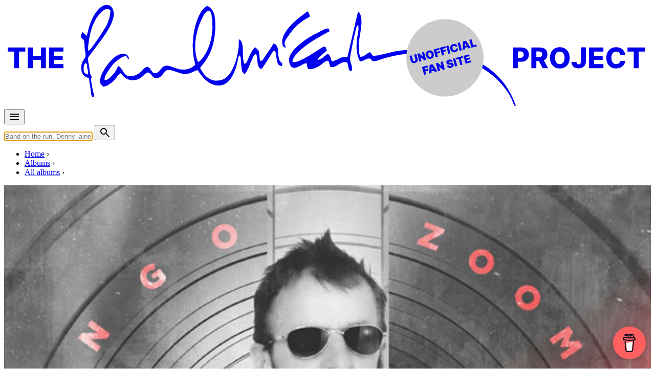

--- FILE ---
content_type: text/html; charset=UTF-8
request_url: https://www.the-paulmccartney-project.com/album/zoom-in/
body_size: 21495
content:

<!doctype html>
<html lang="en">
<head>
<meta charset="UTF-8">
<meta http-equiv="Content-Type" content="text/html; charset=utf-8" />
<meta name="viewport" content="width=device-width, initial-scale=1.0">
<title>Zoom In &bull; EP by Ringo Starr</title>
<link data-rocket-prefetch href="https://fd.cleantalk.org" rel="dns-prefetch">
<link data-rocket-prefetch href="https://pagead2.googlesyndication.com" rel="dns-prefetch">
<link data-rocket-prefetch href="https://feeds.feedburner.com" rel="dns-prefetch">
<link data-rocket-prefetch href="https://googleads.g.doubleclick.net" rel="dns-prefetch">
<link data-rocket-prefetch href="https://stats.wp.com" rel="dns-prefetch">
<link data-rocket-prefetch href="https://cdnjs.buymeacoffee.com" rel="dns-prefetch"><link rel="preload" data-rocket-preload as="image" href="/_images/artworks/zoom-in/01_big.jpg" media="(min-width:45em)" fetchpriority="high">
<link rel="stylesheet" href="/css/pmc.css?version=35">
<!-- Manifest added by SuperPWA - Progressive Web Apps Plugin For WordPress -->
<link rel="manifest" href="/superpwa-manifest.json">
<meta name="theme-color" content="#efebe2">
<!-- / SuperPWA.com -->
<meta name='robots' content='index, follow, max-image-preview:large, max-snippet:-1, max-video-preview:-1' />

            <script data-no-defer="1" data-ezscrex="false" data-cfasync="false" data-pagespeed-no-defer data-cookieconsent="ignore">
                var ctPublicFunctions = {"_ajax_nonce":"ca40173e45","_rest_nonce":"b94f7d41ba","_ajax_url":"\/wp-admin\/admin-ajax.php","_rest_url":"https:\/\/www.the-paulmccartney-project.com\/wp-json\/","data__cookies_type":"none","data__ajax_type":"admin_ajax","data__bot_detector_enabled":"1","data__frontend_data_log_enabled":1,"cookiePrefix":"","wprocket_detected":true,"host_url":"www.the-paulmccartney-project.com","text__ee_click_to_select":"Click to select the whole data","text__ee_original_email":"The complete one is","text__ee_got_it":"Got it","text__ee_blocked":"Blocked","text__ee_cannot_connect":"Cannot connect","text__ee_cannot_decode":"Can not decode email. Unknown reason","text__ee_email_decoder":"CleanTalk email decoder","text__ee_wait_for_decoding":"The magic is on the way!","text__ee_decoding_process":"Please wait a few seconds while we decode the contact data."}
            </script>
        
            <script data-no-defer="1" data-ezscrex="false" data-cfasync="false" data-pagespeed-no-defer data-cookieconsent="ignore">
                var ctPublic = {"_ajax_nonce":"ca40173e45","settings__forms__check_internal":"0","settings__forms__check_external":"0","settings__forms__force_protection":0,"settings__forms__search_test":"1","settings__forms__wc_add_to_cart":"0","settings__data__bot_detector_enabled":"1","settings__sfw__anti_crawler":0,"blog_home":"https:\/\/www.the-paulmccartney-project.com\/","pixel__setting":"3","pixel__enabled":true,"pixel__url":null,"data__email_check_before_post":"1","data__email_check_exist_post":0,"data__cookies_type":"none","data__key_is_ok":true,"data__visible_fields_required":true,"wl_brandname":"Anti-Spam by CleanTalk","wl_brandname_short":"CleanTalk","ct_checkjs_key":"750dfd5bc757c526937512a9af86821cf1ce385014da53c2bf4f151e460b5a48","emailEncoderPassKey":"4b652f41d497d18634491e4a9937cfff","bot_detector_forms_excluded":"W10=","advancedCacheExists":true,"varnishCacheExists":false,"wc_ajax_add_to_cart":false}
            </script>
        
	<!-- This site is optimized with the Yoast SEO plugin v26.7 - https://yoast.com/wordpress/plugins/seo/ -->
	<link rel="canonical" href="https://www.the-paulmccartney-project.com/album/zoom-in/" />
	<meta name="twitter:card" content="summary_large_image" />
	<meta name="twitter:title" content="Zoom In &bull; EP by Ringo Starr" />
	<meta name="twitter:description" content="From PressParty, December 16, 2020: 16 DECEMBER 2020 (TORONTO, ON) &#8211; As this crazy year comes to a close, Ringo is offering a song of peace, love and friendship – “Here’s To The Nights” available today as a single, (with the video coming Friday December 18). Written by Diane Warren, Ringo is joined by his ..." />
	<meta name="twitter:site" content="@mccartneyproj" />
	<meta name="twitter:label1" content="Est. reading time" />
	<meta name="twitter:data1" content="3 minutes" />
	<script type="application/ld+json" class="yoast-schema-graph">{"@context":"https://schema.org","@graph":[{"@type":"WebPage","@id":"https://www.the-paulmccartney-project.com/album/zoom-in/","url":"https://www.the-paulmccartney-project.com/album/zoom-in/","name":"Zoom In &bull; EP by Ringo Starr","isPartOf":{"@id":"https://www.the-paulmccartney-project.com/#website"},"datePublished":"2020-12-16T15:35:20+00:00","dateModified":"2020-12-16T15:38:30+00:00","inLanguage":"en-US","potentialAction":[{"@type":"ReadAction","target":["https://www.the-paulmccartney-project.com/album/zoom-in/"]}]},{"@type":"WebSite","@id":"https://www.the-paulmccartney-project.com/#website","url":"https://www.the-paulmccartney-project.com/","name":"The Paul McCartney Project","description":"","potentialAction":[{"@type":"SearchAction","target":{"@type":"EntryPoint","urlTemplate":"https://www.the-paulmccartney-project.com/?s={search_term_string}"},"query-input":{"@type":"PropertyValueSpecification","valueRequired":true,"valueName":"search_term_string"}}],"inLanguage":"en-US"}]}</script>
	<!-- / Yoast SEO plugin. -->


<link rel='dns-prefetch' href='//fd.cleantalk.org' />
<link rel='dns-prefetch' href='//stats.wp.com' />

<style id='wp-img-auto-sizes-contain-inline-css' type='text/css'>
img:is([sizes=auto i],[sizes^="auto," i]){contain-intrinsic-size:3000px 1500px}
/*# sourceURL=wp-img-auto-sizes-contain-inline-css */
</style>
<link rel='stylesheet' id='simpleLightbox-css' href='https://www.the-paulmccartney-project.com/node_modules/simple-lightbox/dist/simpleLightbox.min.css?ver=6.9' type='text/css' media='all' />
<style id='jetpack-sharing-buttons-style-inline-css' type='text/css'>
.jetpack-sharing-buttons__services-list{display:flex;flex-direction:row;flex-wrap:wrap;gap:0;list-style-type:none;margin:5px;padding:0}.jetpack-sharing-buttons__services-list.has-small-icon-size{font-size:12px}.jetpack-sharing-buttons__services-list.has-normal-icon-size{font-size:16px}.jetpack-sharing-buttons__services-list.has-large-icon-size{font-size:24px}.jetpack-sharing-buttons__services-list.has-huge-icon-size{font-size:36px}@media print{.jetpack-sharing-buttons__services-list{display:none!important}}.editor-styles-wrapper .wp-block-jetpack-sharing-buttons{gap:0;padding-inline-start:0}ul.jetpack-sharing-buttons__services-list.has-background{padding:1.25em 2.375em}
/*# sourceURL=https://www.the-paulmccartney-project.com/wp-content/plugins/jetpack/_inc/blocks/sharing-buttons/view.css */
</style>
<link rel='stylesheet' id='cleantalk-public-css-css' href='https://www.the-paulmccartney-project.com/wp-content/plugins/cleantalk-spam-protect/css/cleantalk-public.min.css?ver=6.70.1_1766209336' type='text/css' media='all' />
<link rel='stylesheet' id='cleantalk-email-decoder-css-css' href='https://www.the-paulmccartney-project.com/wp-content/plugins/cleantalk-spam-protect/css/cleantalk-email-decoder.min.css?ver=6.70.1_1766209336' type='text/css' media='all' />
<link rel='stylesheet' id='jetpack-instant-search-css' href='https://www.the-paulmccartney-project.com/wp-content/plugins/jetpack/jetpack_vendor/automattic/jetpack-search/build/instant-search/jp-search.chunk-main-payload.css?minify=false&#038;ver=62e24c826fcd11ccbe81' type='text/css' media='all' />
<link rel='stylesheet' id='leafletjs-css' href='https://www.the-paulmccartney-project.com/node_modules/leaflet/dist/leaflet.css?ver=6.9' type='text/css' media='all' />
<link rel='stylesheet' id='leafletjsmarkercluster-css' href='https://www.the-paulmccartney-project.com/node_modules/leaflet.markercluster/dist/MarkerCluster.css?ver=6.9' type='text/css' media='all' />
<link rel='stylesheet' id='leafletjsmarkerclusterdefault-css' href='https://www.the-paulmccartney-project.com/node_modules/leaflet.markercluster/dist/MarkerCluster.Default.css?ver=6.9' type='text/css' media='all' />
<script type="text/javascript" src="https://www.the-paulmccartney-project.com/wp-content/plugins/cleantalk-spam-protect/js/apbct-public-bundle.min.js?ver=6.70.1_1766209336" id="apbct-public-bundle.min-js-js"></script>
<script type="text/javascript" src="https://fd.cleantalk.org/ct-bot-detector-wrapper.js?ver=6.70.1" id="ct_bot_detector-js" defer="defer" data-wp-strategy="defer"></script>
	<style>img#wpstats{display:none}</style>
		<meta name="description" content="From PressParty, December 16, 2020: 16 DECEMBER 2020 (TORONTO, ON) &amp;#8211; As this crazy year comes to a close, Ringo is offering a song of peace, love and friendship –..." />
<meta property="og:type" content="music:album" />
<meta property="og:title" content="Zoom In (album)" />
<meta property="og:url" content="https://www.the-paulmccartney-project.com/album/zoom-in/" />
<meta property="og:description" content="From PressParty, December 16, 2020: 16 DECEMBER 2020 (TORONTO, ON) &amp;#8211; As this crazy year comes to a close, Ringo is offering a song of peace, love and friendship –..." />
<meta property="og:site_name" content="The Paul McCartney project" />
<meta property="og:image" content="https://www.the-paulmccartney-project.com/_images/artworks/zoom-in/main.jpg" />
<meta property="og:locale" content="en_US" />
<meta name="twitter:card" content="summary" />
<meta name="twitter:site" content="@mccartneyproj" />
<meta name="twitter:title" content="Zoom In (album)" />
<meta name="twitter:description" content="From PressParty, December 16, 2020: 16 DECEMBER 2020 (TORONTO, ON) &amp;#8211; As this crazy year comes to a close, Ringo is offering a song of peace, love and friendship –..." />
<meta name="twitter:image" content="https://www.the-paulmccartney-project.com/_images/artworks/zoom-in/main.jpg" />
<link rel="apple-touch-icon" sizes="180x180" href="/_images/apple-touch-icon.png">
<link rel="icon" type="image/png" sizes="144x144" href="/_images/favicon-144x144.png">
<link rel="icon" type="image/png" sizes="32x32" href="/_images/favicon-32x32.png">
<link rel="icon" type="image/png" sizes="16x16" href="/_images/favicon-16x16.png">
<!-- leave this for stats -->
<link rel="alternate" type="application/rss+xml" title="The Paul McCartney Project RSS Feed" href="https://feeds.feedburner.com/ThePaulmccartneyProject" />
<link rel="pingback" href="https://www.the-paulmccartney-project.com/xmlrpc.php" />
<script type="text/javascript">
if (localStorage.theme === 'dark' || (!('theme' in localStorage) && window.matchMedia('(prefers-color-scheme: dark)').matches)) {
  document.documentElement.classList.add('dark')
} else {
  document.documentElement.classList.remove('dark')
}	
</script>
<style id="rocket-lazyrender-inline-css">[data-wpr-lazyrender] {content-visibility: auto;}</style><meta name="generator" content="WP Rocket 3.20.3" data-wpr-features="wpr_preconnect_external_domains wpr_automatic_lazy_rendering wpr_oci wpr_preload_links wpr_desktop" /></head>

<body class="bg-cream-light dark:bg-gray-800 prose dark:prose-invert album" data-pagetype="album">

<div  class="container px-4">
	<div class="max-w-screen-lg mx-auto my-2">
		<a href="/" title="The Paul McCartney Project">
			<svg xmlns="http://www.w3.org/2000/svg" viewBox="0 0 1700 270" fill="currentColor" focusable="false">
				<use href="https://www.the-paulmccartney-project.com/wp-content/themes/pmc2/images/the-paulmccartney-project-logo.svg#logo" x="0" y="0" id="pmclogo" />
			</svg>
		</a>
	</div>
</div>

<nav class="container px-2 lg:px-4">
	<div class="mx-auto flex justify-between items-center pb-4 md:pb-0">
		<div class="flex items-center mr-2">
			<button id="menu-btn" class="animated-button menu-button outline-none">		
				<svg xmlns="http://www.w3.org/2000/svg" height="24px" viewBox="0 -960 960 960" width="24px" fill="currentColor"><path d="M120-240v-80h720v80H120Zm0-200v-80h720v80H120Zm0-200v-80h720v80H120Z"/></svg>
			</button>
		</div>
		<div class="flex items-center flex-grow md:flex-grow-0 md:flex-shrink">
			<form action="/" method="GET" class="flex items-center w-full md:w-auto">
			<input type="text" name="s" id="s" autocomplete="off" class="rounded-md py-2 px-4 focus:outline-none focus:bg-white focus:shadow-md mr-2 flex-grow md:flex-grow-0 md:w-96" placeholder="Band on the run, Denny laine, 1967-05-15...">
			<button type="submit" class="animated-button menu-button">
				<svg xmlns="http://www.w3.org/2000/svg" height="24px" viewBox="0 -960 960 960" width="24px" fill="currentColor"><path d="M784-120 532-372q-30 24-69 38t-83 14q-109 0-184.5-75.5T120-580q0-109 75.5-184.5T380-840q109 0 184.5 75.5T640-580q0 44-14 83t-38 69l252 252-56 56ZM380-400q75 0 127.5-52.5T560-580q0-75-52.5-127.5T380-760q-75 0-127.5 52.5T200-580q0 75 52.5 127.5T380-400Z"/></svg>
			</button>
      		</form>
    	</div>
  	</div>
</nav>

<div  id="suggestions" class="transition duration-150 ease-in-out bg-cream-dark dark:bg-[#17202c]"></div>

<div  id="fullscreen-menu" class="fullscreen-menu flex not-prose z-[10000]">
	<div  class="absolute top-4 text-white outline-none">
		<button id="close-menu-btn" class="animated-button close-menu-button">
			<svg xmlns="http://www.w3.org/2000/svg" height="24px" viewBox="0 -960 960 960" width="24px" fill="currentColor"><path d="m256-200-56-56 224-224-224-224 56-56 224 224 224-224 56 56-224 224 224 224-56 56-224-224-224 224Z"/></svg>
		</button>
	</div>
	<a href="/timeline/" class="text-4xl text-white md:text-6xl font-extrabold hover:text-timeline active:text-timeline font-sans tracking-tighter transition-colors duration-200">Timeline</a>
	<a href="/albums/" class="text-4xl text-white md:text-6xl font-extrabold hover:text-album active:text-album font-sans tracking-tighter transition-colors duration-200">Albums, EPs & singles</a>
	<a href="/songs/" class="text-4xl text-white md:text-6xl font-extrabold hover:text-song active:text-song font-sans tracking-tighter transition-colors duration-200">Songs</a>
	<a href="/films/" class="text-4xl text-white md:text-6xl font-extrabold hover:text-film active:text-film font-sans tracking-tighter transition-colors duration-200">Films</a>
	<a href="/concerts/" class="text-4xl text-white md:text-6xl font-extrabold hover:text-concert active:text-concert font-sans tracking-tighter transition-colors duration-200">Concerts</a>
	<a href="/sessions/" class="text-4xl text-white md:text-6xl font-extrabold hover:text-session active:text-session font-sans tracking-tighter transition-colors duration-200">Sessions</a>
	<a href="/artists/" class="text-4xl text-white md:text-6xl font-extrabold hover:text-people active:text-people font-sans tracking-tighter transition-colors duration-200">People</a>
	<a href="/interviews/" class="text-4xl text-white md:text-6xl font-extrabold hover:text-interview active:text-interview font-sans tracking-tighter transition-colors duration-200">Interviews</a>
	<a href="/articles/" class="text-4xl text-white md:text-6xl font-extrabold hover:text-article active:text-article font-sans tracking-tighter transition-colors duration-200">Articles</a>
</div><nav class="container breadcrumb px-4 lg:px-8 uppercase flex" aria-label="Breadcrumb">
	<ul class="inline-flex list-none space-x-1 md:space-x-2 mt-0 pl-4 lg:pl-8 overflow-x-auto" itemscope itemtype="https://schema.org/BreadcrumbList">
	<li class="inline-flex after:ml-2 text-nowrap" itemprop="itemListElement" itemscope itemtype="https://schema.org/ListItem">
		<meta itemprop="position" content="1" />
		<a class="inline-flex" itemscope itemtype="https://schema.org/Thing" itemprop="item" href="/" id="/"><span itemprop="name">Home</span></a>
	</li>
	<li class="inline-flex after:ml-2 text-nowrap" itemprop="itemListElement" itemscope itemtype="https://schema.org/ListItem">
		<meta itemprop="position" content="2" />
		<a class="inline-flex" itemscope itemtype="https://schema.org/Thing" itemprop="item" href="/albums/" id="/albums/"><span itemprop="name">Albums</span></a>
	</li>
	<li class="inline-flex after:ml-2 text-nowrap" itemprop="itemListElement" itemscope itemtype="https://schema.org/ListItem">
		<meta itemprop="position" content="3" />
		<a class="inline-flex" itemscope itemtype="https://schema.org/Thing" itemprop="item" href="/all-albums/" id="/all-albums/"><span itemprop="name">All albums</span></a>
	</li>
	</ul>
</nav>

<div  class="bg-album">
	<div  class="container px-4">
	    <div  class="flex flex-col md:grid md:grid-cols-5 lg:grid-cols-3 gap-4">            
           
            <div class="mb-4 md:px-2 md:col-span-2 md:mb-0 lg:col-span-1 order-2 md:order-1 overflow-hidden not-prose">
			    <div class="relative w-full h-full aspect-square">
										<div class="relative block">
						<a class="strip" href="/_images/artworks/zoom-in/01_big.jpg" data-strip-group="object_images">
							<picture>
								<source media="(min-width:45em)" srcset="/_images/artworks/zoom-in/01_big.jpg">
								<img fetchpriority="high" itemprop="image" srcset="/_images/artworks/zoom-in/main.jpg" src="/_images/artworks/zoom-in/main.jpg" style="width:100%"/>
							</picture>
						</a>
</div>			    </div>    
			</div>
			<div class="md:col-span-3 lg:col-span-2 order-1 md:order-2 pt-4 pb-0 not-prose text-black dark:text-white">       
			         
				<p class="pb-4">
					<span class="skewed before:bg-white"><span class="relative text-black font-bold"><span class="font-light">Release date : </span> Mar 19, 2021</span></span>
				</p>
				
            	<h1 class="text-3xl md:text-4xl lg:text-5xl font-extrabold pb-4 tracking-tighter">Zoom In</h1> 
				<p class="pb-4">By <a class="underline" href="/artist/ringo-starr/">Ringo Starr</a> &bull; <span class="text-black bg-white px-2 py-1 opacity-50">EP</span> &bull; Part of the collection &ldquo;<a class="underline" href="/collection/paul-mccartney-as-producer-composer-or-session-musician-in-the-20s/">Paul McCartney as producer, composer, or session musician in the 20s</a>&rdquo;</p>				
<p class="text-xs">Last updated on December 16, 2020</p>		
			</div>
		</div>
	</div>
</div>

<div  class="container px-4">
    <div  class="flex flex-col md:grid md:grid-cols-5 lg:grid-cols-3 gap-4">        
        <div  class="md:col-span-2 lg:col-span-1 p-0 lg:p-4 order-2 md:order-1">
			<hr class="md:hidden">			
<script async src="https://pagead2.googlesyndication.com/pagead/js/adsbygoogle.js?client=ca-pub-6911040087337804" crossorigin="anonymous"></script><ins class="adsbygoogle" style="display:block; height:250px; max-width:100%" data-ad-client="ca-pub-6911040087337804" data-ad-slot="6222061637"></ins><script> (adsbygoogle = window.adsbygoogle || []).push({}); </script><h2 class="md:hidden">Details</h2><ul class="not-prose mt-4 mb-8 divide-y divide-gray-300 dark:divide-gray-700 w-full"><li class="py-2"><span class="font-bold">Release date:</span> Friday, March 19, 2021</li><li class="py-2"><span class="font-bold">Publisher:</span> UMe</li></ul><h2>Timeline</h2><div class="border-l-8 border-timeline pl-4 mb-8"><p class="mb-2 text-sm"> <span class="text-black dark:text-white bg-timeline px-2 py-1">Previous EP</span>  <a href="/album/love-2/"><strong>Dec 04, 2020</strong> &bull; "Love" by Paul McCartney released globally</a></p><p class="mb-2 text-sm"> <span class="text-black dark:text-white bg-timeline px-2 py-1">Article</span>  <a href="/2021/03/paul-mccartney-contributes-to-virtual-concert-and-fundraiser-music-on-a-mission/"><strong>Mar 12, 2021</strong> &bull; Paul McCartney contributes to virtual concert and fundraiser "Music On A Mission"</a></p><p class="mb-2 text-sm"> <span class="text-black dark:text-white bg-timeline px-2 py-1">Article</span>  <a href="/2021/03/picture-book-grandudes-green-submarine-announced/"><strong>Mar 18, 2021</strong> &bull; "Grandude’s Green Submarine" picture book announced</a></p><p class="mb-2 text-sm opacity-75"> <span class="border px-2 py-1 border-black dark:border-white text-black dark:text-white">EP</span>  <strong>Mar 19, 2021</strong> &bull; "Zoom In" by Ringo Starr released globally</a></p><p class="mb-2 text-sm"> <span class="text-black dark:text-white bg-timeline px-2 py-1">Album</span>  <a href="/album/find-my-way-feat-beck/"><strong>Mar 25, 2021</strong> &bull; "Find My Way (feat. Beck)" by Paul McCartney released globally</a></p><p class="mb-2 text-sm"> <span class="text-black dark:text-white bg-timeline px-2 py-1">Interview</span>  <a href="/interview/you-gave-me-the-answer-reimagining-songs/"><strong>Mar 30, 2021</strong> &bull; Paul McCartney interview for paulmccartney.com</a></p><p class="mb-2 text-sm"> <span class="text-black dark:text-white bg-timeline px-2 py-1">Next EP</span>  <a href="/album/watch-the-sound-with-mark-ronson-apple-tv-original-series-soundtrack/"><strong>Jul 30, 2021</strong> &bull; "Watch The Sound With Mark Ronson (Apple TV+ Original Series Soundtrack)" by Mark Ronson released globally</a></p><p><a href="/timeline/year-2021/">More from year 2021</a></p></div><h2>Related album</h2><div><ul role="list" class="results"><li class="py-0 pb-2">
<div class="flex place-items-start">
	<div class="flex-shrink-0">
<a class="w-8 h-8" href="/album/heres-to-the-nights/"><picture class="not-prose" loading="lazy">
<source type="image/webp" srcset="/_images/artworks/heres-to-the-nights/icon.jpg.webp"/>
<img loading="lazy" src="/_images/artworks/heres-to-the-nights/icon.jpg" width="40" height="40" alt=""/>
</picture>
</a>  </div>
<div class="flex-1 min-w-0">
<p class="l1"><a href="/album/heres-to-the-nights/">Here's To The Nights</a></p><p class="l2">By <a href="/artist/ringo-starr/">Ringo Starr</a></p>  </div>
</div>
</li>
</ul></div>        </div>    	
        <div  class="md:col-span-3 lg:col-span-2 p-0 pt-4 order-1 md:order-2 wp-content">
		<h2>Track list</h2><a class="not-prose underline cursor-pointer absolute right-0 top-4" id="showHideDetails"><i class="icon-list_bulleted"></i> Hide track details</a><h3 class="tracklisth">Side 1</h3><ol class="results ml-8"><li class="album"><div class="flex"><div class="flex-grow"><p class="mb pt-2"><a class="text-xl title album" href="/song/heres-to-the-nights/">Here's To The Nights</a></p><p class="mb text-sm">Written by <a href="/artist/diane-warren/">Diane Warren</a></p><div class="trackDetails"><p class="mb"><i class="icon-time"></i> 4:06  &bull; <strong class="tracktype">Studio version</strong> &bull;  <a href="/song-all-albums/?f_variation=A&amp;id=2005" class="not-prose text-white dark:text-black bg-black dark:bg-white rounded-full px-3 py-1 hover:opacity-75" title="Song variation">A</a></p><p class="mb text-sm credits"> <span><a href="/artist/paul-mccartney/">Paul McCartney</a> : Background vocals</span> <span><a href="/artist/ringo-starr/">Ringo Starr</a> : Drums, Vocals</span> <span><a href="/artist/dave-grohl/">Dave Grohl</a> : Background vocals</span> <span><a href="/artist/nathan-east/">Nathan East</a> : Bass</span> <span><a href="/artist/bruce-sugar/">Bruce Sugar</a> : Mixing engineer, Recording engineer, Synthesizer</span> <span><a href="/artist/steve-lukather/">Steve Lukather</a> : Guitar</span> <span><a href="/artist/joe-walsh/">Joe Walsh</a> : Background vocals</span> <span><a href="/artist/benmont-tench/">Benmont Tench</a> : Piano</span> <span><a href="/artist/jim-cox/">Jim Cox</a> : String arranger, Synthesizer arranger</span> <span><a href="/artist/charlie-bisharat/">Charlie Bisharat</a> : Violin</span> <span><a href="/artist/jacob-braun/">Jacob Braun</a> : Cello</span> <span><a href="/artist/sheryl-crow/">Sheryl Crow</a> : Background vocals</span> <span><a href="/artist/jenny-lewis/">Jenny Lewis</a> : Background vocals</span> <span><a href="/artist/lenny-kravitz/">Lenny Kravitz</a> : Background vocals</span> <span><a href="/artist/chris-stapleton/">Chris Stapleton</a> : Background vocals</span> <span><a href="/artist/yola/">Yola</a> : Background vocals</span> <span><a href="/artist/ben-harper/">Ben Harper</a> : Background vocals</span> <span><a href="/artist/finneas-oconnell/">Finneas O'Connell</a> : Background vocals</span> <span><a href="/artist/eric-burton/">Eric Burton</a> : Background vocals</span> <span><a href="/artist/corinne-bailey-rae/">Corinne Bailey Rae</a> : Background vocals</span> <span><a href="/artist/finneas/">FINNEAS</a> : Background vocals</span></p></div></div></div></li><li class="album"><div class="flex"><div class="flex-grow"><p class="mb pt-2"><span class="text-xl title album">Zoom In Zoom Out</span></p><div class="trackDetails"><p class="mb"><i class="icon-time"></i> 3:57  &bull; <strong class="tracktype">Studio version</strong></p></div></div></div></li><li class="album"><div class="flex"><div class="flex-grow"><p class="mb pt-2"><span class="text-xl title album">Teach Me To Tango</span></p><div class="trackDetails"><p class="mb"><i class="icon-time"></i> 3:08  &bull; <strong class="tracktype">Studio version</strong></p></div></div></div></li><li class="album"><div class="flex"><div class="flex-grow"><p class="mb pt-2"><span class="text-xl title album">Waiting For The Tide To Turn</span></p><div class="trackDetails"><p class="mb"><i class="icon-time"></i> 3:54  &bull; <strong class="tracktype">Studio version</strong></p></div></div></div></li><li class="album"><div class="flex"><div class="flex-grow"><p class="mb pt-2"><span class="text-xl title album">Not Enough Love In The World</span></p><div class="trackDetails"><p class="mb"><i class="icon-time"></i> 4:16  &bull; <strong class="tracktype">Studio version</strong></p></div></div></div></li></ol><hr>
<p>From <a href="https://www.pressparty.com/pg/newsdesk/umusic/view/238332/">PressParty</a>, December 16, 2020:</p>



<blockquote class="wp-block-quote is-layout-flow wp-block-quote-is-layout-flow"><p>16 DECEMBER 2020 (TORONTO, ON) &#8211; As this crazy year comes to a close, Ringo is offering a song of peace, love and friendship – “Here’s To The Nights” available today as a single, (with the video coming Friday December 18). Written by Diane Warren, Ringo is joined by his friends, some longtime and some new, including: Paul McCartney, Joe Walsh, Ben Harper, Dave Grohl, Sheryl Crow, Chris Stapleton, Steve Lukather, Jenny Lewis, Lenny Kravitz, Corinne Bailey Rae, Eric Burton, Yola, and FINNEAS.</p><p>“When Diane presented this song to me I loved the sentiment of it,” said Ringo. “This is the kind of song we all want to sing along to, and it was so great how many wonderful musicians joined in. I wanted it out in time for New Years because it feels like a good song to end a tough year on. So here’s to the nights we won’t remember and the friends we won’t forget – and I am wishing everyone peace and love for 2021.”</p><p>The song is the lead single from his forthcoming EP, titled Zoom In, which was recorded at Starr’s home studio between April- October 2020. For this EP, Starr collaborated with songwriters and producers including Jeff Zobar who penned the title track, “Zoom In, Zoom Out” during the pandemic, and features Robbie Krieger on guitar; Sam Hollander who wrote and produced “Teach Me To Tango” – sending Ringo a nearly completed track onto which he added vocals and, of course, drums; Ringo co-wrote “Waiting for the Tide to Turn” with his engineer Bruce Sugar, adding Tony Chen and his extensive reggae roots; and “Not Enough Love In the World” which was written by long time All Starr member Steve Lukather and Joseph Williams (full credits below).</p><p>Taking every precaution, Starr invited only a few musicians at various times to his home studio to record the music. Joining Starr were musicians Nathan East (bass), Steve Lukather (guitar), Bruce Sugar (synth guitar), Benmont Tench (piano), Charlie Bisharat (violin), Jacob Braun (cello), and Jim Cox (string arrangements and synth strings).</p><p>Throughout his career, Ringo Starr has received nine GRAMMY® Awards and has twice been inducted into the Rock and Roll Hall of Fame &#8212; first as a Beatle and then as solo artist. Between 1970 and 2020, Ringo has released 20 solo studio records. He has acted in over 15 films, received an Academy Award®, and has been nominated as an actor for an Emmy®. Ringo has published seven books; had a stint as a male fashion model, and that same year went behind the lens as the photographer for some Foo Fighters PR photos. In 2018, Ringo was knighted and in 2019 he celebrated 30 years of touring with his All Starr Bands. For all his many creative successes, Ringo is and always will be first and foremost a musician, a drummer. Ringo’s candor, wit and soul are the lifeblood of his music. Peace and love are his life’s rhythm and melody, and he propels this universal message in everything he does: his evocative artwork, his enthusiastic live performances, his legendary songs, all imbued with the joy, reflection, and wisdom of the music icon the world knows and loves simply as “Ringo.”</p></blockquote>
        </div>               
    </div>
</div>


<div  class="container px-4">
<div  class="flex flex-col md:grid md:grid-cols-5 lg:grid-cols-3 gap-4">        
        <div  class="md:col-span-2 lg:col-span-1 p-0 lg:p-4 order-2 md:order-1">
        </div>    	
        <div  class="md:col-span-3 lg:col-span-2 p-0 pt-4 order-1 md:order-2 wp-content">
        </div>               
    </div>
</div>



<div  class="container px-4 mt-16">
    <div  class="flex flex-col md:grid md:grid-cols-5 lg:grid-cols-3 gap-4 place-items-center">        
        <div  class="md:col-span-2 lg:col-span-1 p-4 order-1 md:order-1 flex  justify-center md:justify-end">
			<img src="/_images/paul-mccartney-writing.jpg" class="rounded-full not-prose m-0 border-8 mx-0 border-album" alt="Paul McCartney writing" style="width:75%">
        </div>    	
        <div  class="md:col-span-3 lg:col-span-2 p-0 pt-4 order-2 md:order-2 not-prose mt-0">
			<h2 class="text-3xl md:text-4xl lg:text-5xl mt-0 tracking-tighter font-extrabold mb-8 text-black dark:text-white">Talk more talk, chat more chat</h2>
			<p class="text-lg mb-0">Notice any inaccuracies on this page? Have additional insights or ideas for new content? Or just want to share your thoughts? We value your feedback! Please use the form below to get in touch with us.</p>	
		</div>
	</div>
</div>

<div class="container px-4">
    <div  class="flex flex-col md:grid md:grid-cols-5 lg:grid-cols-3 gap-4">        
        <div  class="md:col-span-2 lg:col-span-1 order-1 md:order-1">
        </div>    	
        <div  class="md:col-span-3 lg:col-span-2 order-2 md:order-2 wp-content">

	<div class="flex place-items-center" id="comment-71339">
	<div class="flex-shrink-0"><img alt='' src='https://secure.gravatar.com/avatar/9b21d06f6745d33e1a180cc7f54308c557af31026e03ce7853efa29dbda35d9c?s=50&#038;d=mm&#038;r=g' srcset='https://secure.gravatar.com/avatar/9b21d06f6745d33e1a180cc7f54308c557af31026e03ce7853efa29dbda35d9c?s=100&#038;d=mm&#038;r=g 2x' class='avatar avatar-50 photo' height='50' width='50' decoding='async'/></div>
	<div class="flex-1 min-w-0"><p class="pt-4"><span class="font-bold">andrew cason</span> &bull; Mar 06, 2021 &bull; 4 years ago</p></div>
</div>

<div class="font-serif italic">
<p class="my-2 comment-text">dear ringgo starrmaybeewhen icome and seeyou in concert may andy cason can sing yelllow sumarine with bubles your friend andy</p>
</div>

<hr>
		
					
					<form action="https://www.the-paulmccartney-project.com/wp-comments-post.php" method="post">
					<input type="hidden" name="redirect_to" value="/album/zoom-in/" />
		<input type='hidden' name='comment_post_ID' value='44231' id='comment_post_ID' />
<input type='hidden' name='comment_parent' id='comment_parent' value='0' />
	<div id="respond" class="comment-respond">
		<h3 id="reply-title" class="comment-reply-title"> <small><a rel="nofollow" id="cancel-comment-reply-link" href="/album/zoom-in/#respond" style="display:none;">Cancel reply</a></small></h3><form action="https://www.the-paulmccartney-project.com/wp-comments-post.php" method="post" id="commentform" class="comment-form"><p class="comment-notes"><span id="email-notes">Your email address will not be published.</span> <span class="required-field-message">Required fields are marked <span class="required">*</span></span></p><p class="comment-form-comment"><label for="comment">Comment <span class="required">*</span></label> <textarea id="comment" name="comment" cols="45" rows="8" maxlength="65525" required="required"></textarea></p><p class="comment-form-author"><label for="author">Name <span class="required">*</span></label> <input id="author" name="author" type="text" value="" size="30" maxlength="245" autocomplete="name" required="required" /></p>
<p class="comment-form-email"><label for="email">Email <span class="required">*</span></label> <input id="email" name="email" type="text" value="" size="30" maxlength="100" aria-describedby="email-notes" autocomplete="email" required="required" /></p>
<p class="form-submit"><button name="submit" type="submit" id="submit" class="btn submit"><span>Post comment</span></button> <input type='hidden' name='comment_post_ID' value='44231' id='comment_post_ID' />
<input type='hidden' name='comment_parent' id='comment_parent' value='0' />
</p><p style="display: none;"><input type="hidden" id="akismet_comment_nonce" name="akismet_comment_nonce" value="17448cc349" /></p><input type="hidden" id="ct_checkjs_f340f1b1f65b6df5b5e3f94d95b11daf" name="ct_checkjs" value="0" /><script>setTimeout(function(){var ct_input_name = "ct_checkjs_f340f1b1f65b6df5b5e3f94d95b11daf";if (document.getElementById(ct_input_name) !== null) {var ct_input_value = document.getElementById(ct_input_name).value;document.getElementById(ct_input_name).value = document.getElementById(ct_input_name).value.replace(ct_input_value, '750dfd5bc757c526937512a9af86821cf1ce385014da53c2bf4f151e460b5a48');}}, 1000);</script><p style="display: none !important;" class="akismet-fields-container" data-prefix="ak_"><label>&#916;<textarea name="ak_hp_textarea" cols="45" rows="8" maxlength="100"></textarea></label><input type="hidden" id="ak_js_1" name="ak_js" value="73"/><script>document.getElementById( "ak_js_1" ).setAttribute( "value", ( new Date() ).getTime() );</script></p></form>	</div><!-- #respond -->
	<p class="akismet_comment_form_privacy_notice">This site uses Akismet to reduce spam. <a href="https://akismet.com/privacy/" target="_blank" rel="nofollow noopener">Learn how your comment data is processed.</a></p>					</form>
				</div>
	</div>
</div>



<footer data-wpr-lazyrender="1" class="container px-4 lg:px-8">
	<ul class="flex flex-wrap list-none pl-0 pt-6 border-t-2 border-album">
		<li class="mr-4 pl-0"><a href="/2010/06/announcing-the-project/" class="about">About us</a></li>
		<li class="mr-4 pl-0"><a href="/shop/" class="about">Shop</a></li>
		<li class="mr-4 pl-0"><a href="/latest-updates/" class="about">Latest&nbsp;updates</a></li>
		<li class="mr-4 pl-0"><a href="/locations/" class="about">Locations</a></li>		
		<li class="mr-4 pl-0"><a href="/tags/" class="about">Tags</a></li>
		<li class="mr-4 pl-0"><a href="/cookie-policy/" class="about">Cookie&nbsp;policy</a></li>
		<li class="mr-4 pl-0"><a href="/contact-us/" class="about">Contact us</a></li>
		<li class="mr-4 pl-0"><a class="darkmode-toggle" href="#"><i class="icon-darkmode"></i> Dark / light mode</a></li>
		<li class="mr-4 pl-0"><a href="https://bsky.app/profile/the-paulmccartney-project.com" target="_blank"><svg class="inline" xmlns="http://www.w3.org/2000/svg" height="20px" width="20px" viewBox="0 0 512 512"><path fill="currentColor" d="M111.8 62.2C170.2 105.9 233 194.7 256 242.4c23-47.6 85.8-136.4 144.2-180.2c42.1-31.6 110.3-56 110.3 21.8c0 15.5-8.9 130.5-14.1 149.2C478.2 298 412 314.6 353.1 304.5c102.9 17.5 129.1 75.5 72.5 133.5c-107.4 110.2-154.3-27.6-166.3-62.9l0 0c-1.7-4.9-2.6-7.8-3.3-7.8s-1.6 3-3.3 7.8l0 0c-12 35.3-59 173.1-166.3 62.9c-56.5-58-30.4-116 72.5-133.5C100 314.6 33.8 298 15.7 233.1C10.4 214.4 1.5 99.4 1.5 83.9c0-77.8 68.2-53.4 110.3-21.8z"/></svg> Follow me on BlueSky</a></li>
	</ul>		
</footer>

<div data-wpr-lazyrender="1" class="container px-4 lg:px-8 mb-16">
<i class="icon-copyright"></i> 2026 &bull; Please note this site is strictly non-commercial. All pictures, videos &amp; quoted texts remain the property of the respective copyright owner, and no implication of ownership by us is intended or should be inferred. Any copyright owner who wants something removed should contact us and we will do so immediately. Alternatively, we would be delighted to provide credits.		
</div>

<button id="backToTop" class="btn  album" onclick="goTop()"><span>Back to top</span></button>

<script type="speculationrules">
{"prefetch":[{"source":"document","where":{"and":[{"href_matches":"/*"},{"not":{"href_matches":["/wp-*.php","/wp-admin/*","/_images/wp-uploads/*","/wp-content/*","/wp-content/plugins/*","/wp-content/themes/pmc2/*","/*\\?(.+)"]}},{"not":{"selector_matches":"a[rel~=\"nofollow\"]"}},{"not":{"selector_matches":".no-prefetch, .no-prefetch a"}}]},"eagerness":"conservative"}]}
</script>
		<div  class="jetpack-instant-search__widget-area" style="display: none">
							<div  id="jetpack-search-filters-1" class="widget jetpack-filters widget_search">			<div  id="jetpack-search-filters-1-wrapper" class="jetpack-instant-search-wrapper">
		</div></div>					</div>
		<script type="text/javascript" src="https://www.the-paulmccartney-project.com/node_modules/simple-lightbox/dist/simpleLightbox.min.js?ver=6.9" id="simpleLightboxJS-js"></script>
<script type="text/javascript" id="superpwa-register-sw-js-extra">
/* <![CDATA[ */
var superpwa_sw = {"url":"/superpwa-sw.js?1768702482","disable_addtohome":"0","enableOnDesktop":"","offline_form_addon_active":"","ajax_url":"https://www.the-paulmccartney-project.com/wp-admin/admin-ajax.php","offline_message":"0","offline_message_txt":"You are currently offline.","online_message_txt":"You're back online . \u003Ca href=\"javascript:location.reload()\"\u003Erefresh\u003C/a\u003E","manifest_name":"superpwa-manifest.json"};
//# sourceURL=superpwa-register-sw-js-extra
/* ]]> */
</script>
<script type="text/javascript" src="https://www.the-paulmccartney-project.com/wp-content/plugins/super-progressive-web-apps/public/js/register-sw.js?ver=2.2.41" id="superpwa-register-sw-js"></script>
<script type="text/javascript" src="https://www.the-paulmccartney-project.com/wp-includes/js/dist/hooks.min.js?ver=dd5603f07f9220ed27f1" id="wp-hooks-js"></script>
<script type="text/javascript" src="https://www.the-paulmccartney-project.com/wp-includes/js/dist/i18n.min.js?ver=c26c3dc7bed366793375" id="wp-i18n-js"></script>
<script type="text/javascript" id="wp-i18n-js-after">
/* <![CDATA[ */
wp.i18n.setLocaleData( { 'text direction\u0004ltr': [ 'ltr' ] } );
wp.i18n.setLocaleData( { 'text direction\u0004ltr': [ 'ltr' ] } );
//# sourceURL=wp-i18n-js-after
/* ]]> */
</script>
<script type="text/javascript" src="https://www.the-paulmccartney-project.com/wp-content/plugins/jetpack/jetpack_vendor/automattic/jetpack-assets/build/i18n-loader.js?minify=true&amp;ver=517685b2423141b3a0a3" id="wp-jp-i18n-loader-js"></script>
<script type="text/javascript" id="wp-jp-i18n-loader-js-after">
/* <![CDATA[ */
wp.jpI18nLoader.state = {"baseUrl":"https://www.the-paulmccartney-project.com/wp-content/languages/","locale":"en_US","domainMap":{"jetpack-account-protection":"plugins/jetpack","jetpack-admin-ui":"plugins/jetpack","jetpack-assets":"plugins/jetpack","jetpack-backup-pkg":"plugins/jetpack","jetpack-blaze":"plugins/jetpack","jetpack-block-delimiter":"plugins/jetpack","jetpack-boost-core":"plugins/jetpack","jetpack-boost-speed-score":"plugins/jetpack","jetpack-classic-theme-helper":"plugins/jetpack","jetpack-compat":"plugins/jetpack","jetpack-config":"plugins/jetpack","jetpack-connection":"plugins/jetpack","jetpack-explat":"plugins/jetpack","jetpack-external-connections":"plugins/jetpack","jetpack-external-media":"plugins/jetpack","jetpack-forms":"plugins/jetpack","jetpack-image-cdn":"plugins/jetpack","jetpack-import":"plugins/jetpack","jetpack-ip":"plugins/jetpack","jetpack-jitm":"plugins/jetpack","jetpack-jwt":"plugins/jetpack","jetpack-licensing":"plugins/jetpack","jetpack-masterbar":"plugins/jetpack","jetpack-my-jetpack":"plugins/jetpack","jetpack-newsletter":"plugins/jetpack","jetpack-password-checker":"plugins/jetpack","jetpack-paypal-payments":"plugins/jetpack","jetpack-plugins-installer":"plugins/jetpack","jetpack-post-list":"plugins/jetpack","jetpack-protect-models":"plugins/jetpack","jetpack-protect-status":"plugins/jetpack","jetpack-publicize-pkg":"plugins/jetpack","jetpack-search-pkg":"plugins/jetpack","jetpack-stats":"plugins/jetpack","jetpack-stats-admin":"plugins/jetpack","jetpack-subscribers-dashboard":"plugins/jetpack","jetpack-sync":"plugins/jetpack","jetpack-videopress-pkg":"plugins/jetpack","jetpack-waf":"plugins/jetpack","woocommerce-analytics":"plugins/jetpack"},"domainPaths":{"jetpack-account-protection":"jetpack_vendor/automattic/jetpack-account-protection/","jetpack-admin-ui":"jetpack_vendor/automattic/jetpack-admin-ui/","jetpack-assets":"jetpack_vendor/automattic/jetpack-assets/","jetpack-backup-pkg":"jetpack_vendor/automattic/jetpack-backup/","jetpack-blaze":"jetpack_vendor/automattic/jetpack-blaze/","jetpack-block-delimiter":"jetpack_vendor/automattic/block-delimiter/","jetpack-boost-core":"jetpack_vendor/automattic/jetpack-boost-core/","jetpack-boost-speed-score":"jetpack_vendor/automattic/jetpack-boost-speed-score/","jetpack-classic-theme-helper":"jetpack_vendor/automattic/jetpack-classic-theme-helper/","jetpack-compat":"jetpack_vendor/automattic/jetpack-compat/","jetpack-config":"jetpack_vendor/automattic/jetpack-config/","jetpack-connection":"jetpack_vendor/automattic/jetpack-connection/","jetpack-explat":"jetpack_vendor/automattic/jetpack-explat/","jetpack-external-connections":"jetpack_vendor/automattic/jetpack-external-connections/","jetpack-external-media":"jetpack_vendor/automattic/jetpack-external-media/","jetpack-forms":"jetpack_vendor/automattic/jetpack-forms/","jetpack-image-cdn":"jetpack_vendor/automattic/jetpack-image-cdn/","jetpack-import":"jetpack_vendor/automattic/jetpack-import/","jetpack-ip":"jetpack_vendor/automattic/jetpack-ip/","jetpack-jitm":"jetpack_vendor/automattic/jetpack-jitm/","jetpack-jwt":"jetpack_vendor/automattic/jetpack-jwt/","jetpack-licensing":"jetpack_vendor/automattic/jetpack-licensing/","jetpack-masterbar":"jetpack_vendor/automattic/jetpack-masterbar/","jetpack-my-jetpack":"jetpack_vendor/automattic/jetpack-my-jetpack/","jetpack-newsletter":"jetpack_vendor/automattic/jetpack-newsletter/","jetpack-password-checker":"jetpack_vendor/automattic/jetpack-password-checker/","jetpack-paypal-payments":"jetpack_vendor/automattic/jetpack-paypal-payments/","jetpack-plugins-installer":"jetpack_vendor/automattic/jetpack-plugins-installer/","jetpack-post-list":"jetpack_vendor/automattic/jetpack-post-list/","jetpack-protect-models":"jetpack_vendor/automattic/jetpack-protect-models/","jetpack-protect-status":"jetpack_vendor/automattic/jetpack-protect-status/","jetpack-publicize-pkg":"jetpack_vendor/automattic/jetpack-publicize/","jetpack-search-pkg":"jetpack_vendor/automattic/jetpack-search/","jetpack-stats":"jetpack_vendor/automattic/jetpack-stats/","jetpack-stats-admin":"jetpack_vendor/automattic/jetpack-stats-admin/","jetpack-subscribers-dashboard":"jetpack_vendor/automattic/jetpack-subscribers-dashboard/","jetpack-sync":"jetpack_vendor/automattic/jetpack-sync/","jetpack-videopress-pkg":"jetpack_vendor/automattic/jetpack-videopress/","jetpack-waf":"jetpack_vendor/automattic/jetpack-waf/","woocommerce-analytics":"jetpack_vendor/automattic/woocommerce-analytics/"}};
wp.jpI18nLoader.state = {"baseUrl":"https://www.the-paulmccartney-project.com/wp-content/languages/","locale":"en_US","domainMap":{"jetpack-account-protection":"plugins/jetpack","jetpack-admin-ui":"plugins/jetpack","jetpack-assets":"plugins/jetpack","jetpack-backup-pkg":"plugins/jetpack","jetpack-blaze":"plugins/jetpack","jetpack-block-delimiter":"plugins/jetpack","jetpack-boost-core":"plugins/jetpack","jetpack-boost-speed-score":"plugins/jetpack","jetpack-classic-theme-helper":"plugins/jetpack","jetpack-compat":"plugins/jetpack","jetpack-config":"plugins/jetpack","jetpack-connection":"plugins/jetpack","jetpack-explat":"plugins/jetpack","jetpack-external-connections":"plugins/jetpack","jetpack-external-media":"plugins/jetpack","jetpack-forms":"plugins/jetpack","jetpack-image-cdn":"plugins/jetpack","jetpack-import":"plugins/jetpack","jetpack-ip":"plugins/jetpack","jetpack-jitm":"plugins/jetpack","jetpack-jwt":"plugins/jetpack","jetpack-licensing":"plugins/jetpack","jetpack-masterbar":"plugins/jetpack","jetpack-my-jetpack":"plugins/jetpack","jetpack-newsletter":"plugins/jetpack","jetpack-password-checker":"plugins/jetpack","jetpack-paypal-payments":"plugins/jetpack","jetpack-plugins-installer":"plugins/jetpack","jetpack-post-list":"plugins/jetpack","jetpack-protect-models":"plugins/jetpack","jetpack-protect-status":"plugins/jetpack","jetpack-publicize-pkg":"plugins/jetpack","jetpack-search-pkg":"plugins/jetpack","jetpack-stats":"plugins/jetpack","jetpack-stats-admin":"plugins/jetpack","jetpack-subscribers-dashboard":"plugins/jetpack","jetpack-sync":"plugins/jetpack","jetpack-videopress-pkg":"plugins/jetpack","jetpack-waf":"plugins/jetpack","woocommerce-analytics":"plugins/jetpack"},"domainPaths":{"jetpack-account-protection":"jetpack_vendor/automattic/jetpack-account-protection/","jetpack-admin-ui":"jetpack_vendor/automattic/jetpack-admin-ui/","jetpack-assets":"jetpack_vendor/automattic/jetpack-assets/","jetpack-backup-pkg":"jetpack_vendor/automattic/jetpack-backup/","jetpack-blaze":"jetpack_vendor/automattic/jetpack-blaze/","jetpack-block-delimiter":"jetpack_vendor/automattic/block-delimiter/","jetpack-boost-core":"jetpack_vendor/automattic/jetpack-boost-core/","jetpack-boost-speed-score":"jetpack_vendor/automattic/jetpack-boost-speed-score/","jetpack-classic-theme-helper":"jetpack_vendor/automattic/jetpack-classic-theme-helper/","jetpack-compat":"jetpack_vendor/automattic/jetpack-compat/","jetpack-config":"jetpack_vendor/automattic/jetpack-config/","jetpack-connection":"jetpack_vendor/automattic/jetpack-connection/","jetpack-explat":"jetpack_vendor/automattic/jetpack-explat/","jetpack-external-connections":"jetpack_vendor/automattic/jetpack-external-connections/","jetpack-external-media":"jetpack_vendor/automattic/jetpack-external-media/","jetpack-forms":"jetpack_vendor/automattic/jetpack-forms/","jetpack-image-cdn":"jetpack_vendor/automattic/jetpack-image-cdn/","jetpack-import":"jetpack_vendor/automattic/jetpack-import/","jetpack-ip":"jetpack_vendor/automattic/jetpack-ip/","jetpack-jitm":"jetpack_vendor/automattic/jetpack-jitm/","jetpack-jwt":"jetpack_vendor/automattic/jetpack-jwt/","jetpack-licensing":"jetpack_vendor/automattic/jetpack-licensing/","jetpack-masterbar":"jetpack_vendor/automattic/jetpack-masterbar/","jetpack-my-jetpack":"jetpack_vendor/automattic/jetpack-my-jetpack/","jetpack-newsletter":"jetpack_vendor/automattic/jetpack-newsletter/","jetpack-password-checker":"jetpack_vendor/automattic/jetpack-password-checker/","jetpack-paypal-payments":"jetpack_vendor/automattic/jetpack-paypal-payments/","jetpack-plugins-installer":"jetpack_vendor/automattic/jetpack-plugins-installer/","jetpack-post-list":"jetpack_vendor/automattic/jetpack-post-list/","jetpack-protect-models":"jetpack_vendor/automattic/jetpack-protect-models/","jetpack-protect-status":"jetpack_vendor/automattic/jetpack-protect-status/","jetpack-publicize-pkg":"jetpack_vendor/automattic/jetpack-publicize/","jetpack-search-pkg":"jetpack_vendor/automattic/jetpack-search/","jetpack-stats":"jetpack_vendor/automattic/jetpack-stats/","jetpack-stats-admin":"jetpack_vendor/automattic/jetpack-stats-admin/","jetpack-subscribers-dashboard":"jetpack_vendor/automattic/jetpack-subscribers-dashboard/","jetpack-sync":"jetpack_vendor/automattic/jetpack-sync/","jetpack-videopress-pkg":"jetpack_vendor/automattic/jetpack-videopress/","jetpack-waf":"jetpack_vendor/automattic/jetpack-waf/","woocommerce-analytics":"jetpack_vendor/automattic/woocommerce-analytics/"}};
//# sourceURL=wp-jp-i18n-loader-js-after
/* ]]> */
</script>
<script type="text/javascript" src="https://www.the-paulmccartney-project.com/wp-includes/js/dist/vendor/wp-polyfill.min.js?ver=3.15.0" id="wp-polyfill-js"></script>
<script type="text/javascript" src="https://www.the-paulmccartney-project.com/wp-includes/js/dist/url.min.js?ver=9e178c9516d1222dc834" id="wp-url-js"></script>
<script type="text/javascript" id="jetpack-instant-search-js-before">
/* <![CDATA[ */
var JetpackInstantSearchOptions={"overlayOptions":{"colorTheme":"light","enableInfScroll":true,"enableFilteringOpensOverlay":true,"enablePostDate":true,"enableSort":true,"highlightColor":"#FFC","overlayTrigger":"submit","resultFormat":"expanded","showPoweredBy":true,"defaultSort":"relevance","excludedPostTypes":[]},"homeUrl":"https://www.the-paulmccartney-project.com","locale":"en-US","postsPerPage":20,"siteId":116877814,"postTypes":{"post":{"singular_name":"Post","name":"Posts"},"page":{"singular_name":"Page","name":"Pages"},"attachment":{"singular_name":"Media","name":"Media"},"masteralbum":{"singular_name":"Master Albums","name":"Master Albums"},"album":{"singular_name":"Albums","name":"Albums"},"collection":{"singular_name":"Collections","name":"Collections"},"song":{"singular_name":"Songs","name":"Songs"},"artist":{"singular_name":"Artists","name":"Artists"},"tour":{"singular_name":"Tours","name":"Tours"},"concert":{"singular_name":"Concerts","name":"Concerts"},"session":{"singular_name":"Sessions","name":"Sessions"},"interview":{"singular_name":"Interviews","name":"Interviews"},"lineup":{"singular_name":"Line-ups","name":"Line-ups"},"film":{"singular_name":"Films","name":"Films"},"location":{"singular_name":"Locations","name":"Locations"},"timeline":{"singular_name":"Years","name":"Years"}},"webpackPublicPath":"https://www.the-paulmccartney-project.com/wp-content/plugins/jetpack/jetpack_vendor/automattic/jetpack-search/build/instant-search/","isPhotonEnabled":false,"isFreePlan":false,"apiRoot":"https://www.the-paulmccartney-project.com/wp-json/","apiNonce":"b94f7d41ba","isPrivateSite":false,"isWpcom":false,"hasOverlayWidgets":true,"widgets":[{"filters":[{"name":"Post Types","type":"post_type","count":5,"widget_id":"jetpack-search-filters-1","filter_id":"post_type_0"},{"name":"Categories","type":"taxonomy","taxonomy":"category","count":5,"widget_id":"jetpack-search-filters-1","filter_id":"taxonomy_1"},{"name":"Tags","type":"taxonomy","taxonomy":"post_tag","count":5,"widget_id":"jetpack-search-filters-1","filter_id":"taxonomy_2"},{"name":"Year","type":"date_histogram","count":5,"field":"post_date","interval":"year","widget_id":"jetpack-search-filters-1","filter_id":"date_histogram_3"}],"widget_id":"jetpack-search-filters-1"}],"widgetsOutsideOverlay":[],"hasNonSearchWidgets":false,"preventTrackingCookiesReset":false};
//# sourceURL=jetpack-instant-search-js-before
/* ]]> */
</script>
<script type="text/javascript" src="https://www.the-paulmccartney-project.com/wp-content/plugins/jetpack/jetpack_vendor/automattic/jetpack-search/build/instant-search/jp-search.js?minify=false&amp;ver=62e24c826fcd11ccbe81" id="jetpack-instant-search-js"></script>
<script type="text/javascript" src="//stats.wp.com/w.js?ver=202603" id="jp-tracks-js"></script>
<script type="text/javascript" id="rocket-browser-checker-js-after">
/* <![CDATA[ */
"use strict";var _createClass=function(){function defineProperties(target,props){for(var i=0;i<props.length;i++){var descriptor=props[i];descriptor.enumerable=descriptor.enumerable||!1,descriptor.configurable=!0,"value"in descriptor&&(descriptor.writable=!0),Object.defineProperty(target,descriptor.key,descriptor)}}return function(Constructor,protoProps,staticProps){return protoProps&&defineProperties(Constructor.prototype,protoProps),staticProps&&defineProperties(Constructor,staticProps),Constructor}}();function _classCallCheck(instance,Constructor){if(!(instance instanceof Constructor))throw new TypeError("Cannot call a class as a function")}var RocketBrowserCompatibilityChecker=function(){function RocketBrowserCompatibilityChecker(options){_classCallCheck(this,RocketBrowserCompatibilityChecker),this.passiveSupported=!1,this._checkPassiveOption(this),this.options=!!this.passiveSupported&&options}return _createClass(RocketBrowserCompatibilityChecker,[{key:"_checkPassiveOption",value:function(self){try{var options={get passive(){return!(self.passiveSupported=!0)}};window.addEventListener("test",null,options),window.removeEventListener("test",null,options)}catch(err){self.passiveSupported=!1}}},{key:"initRequestIdleCallback",value:function(){!1 in window&&(window.requestIdleCallback=function(cb){var start=Date.now();return setTimeout(function(){cb({didTimeout:!1,timeRemaining:function(){return Math.max(0,50-(Date.now()-start))}})},1)}),!1 in window&&(window.cancelIdleCallback=function(id){return clearTimeout(id)})}},{key:"isDataSaverModeOn",value:function(){return"connection"in navigator&&!0===navigator.connection.saveData}},{key:"supportsLinkPrefetch",value:function(){var elem=document.createElement("link");return elem.relList&&elem.relList.supports&&elem.relList.supports("prefetch")&&window.IntersectionObserver&&"isIntersecting"in IntersectionObserverEntry.prototype}},{key:"isSlowConnection",value:function(){return"connection"in navigator&&"effectiveType"in navigator.connection&&("2g"===navigator.connection.effectiveType||"slow-2g"===navigator.connection.effectiveType)}}]),RocketBrowserCompatibilityChecker}();
//# sourceURL=rocket-browser-checker-js-after
/* ]]> */
</script>
<script type="text/javascript" id="rocket-preload-links-js-extra">
/* <![CDATA[ */
var RocketPreloadLinksConfig = {"excludeUris":"/(?:.+/)?feed(?:/(?:.+/?)?)?$|/(?:.+/)?embed/|/(index.php/)?(.*)wp-json(/.*|$)|/refer/|/go/|/recommend/|/recommends/","usesTrailingSlash":"1","imageExt":"jpg|jpeg|gif|png|tiff|bmp|webp|avif|pdf|doc|docx|xls|xlsx|php","fileExt":"jpg|jpeg|gif|png|tiff|bmp|webp|avif|pdf|doc|docx|xls|xlsx|php|html|htm","siteUrl":"https://www.the-paulmccartney-project.com","onHoverDelay":"100","rateThrottle":"3"};
//# sourceURL=rocket-preload-links-js-extra
/* ]]> */
</script>
<script type="text/javascript" id="rocket-preload-links-js-after">
/* <![CDATA[ */
(function() {
"use strict";var r="function"==typeof Symbol&&"symbol"==typeof Symbol.iterator?function(e){return typeof e}:function(e){return e&&"function"==typeof Symbol&&e.constructor===Symbol&&e!==Symbol.prototype?"symbol":typeof e},e=function(){function i(e,t){for(var n=0;n<t.length;n++){var i=t[n];i.enumerable=i.enumerable||!1,i.configurable=!0,"value"in i&&(i.writable=!0),Object.defineProperty(e,i.key,i)}}return function(e,t,n){return t&&i(e.prototype,t),n&&i(e,n),e}}();function i(e,t){if(!(e instanceof t))throw new TypeError("Cannot call a class as a function")}var t=function(){function n(e,t){i(this,n),this.browser=e,this.config=t,this.options=this.browser.options,this.prefetched=new Set,this.eventTime=null,this.threshold=1111,this.numOnHover=0}return e(n,[{key:"init",value:function(){!this.browser.supportsLinkPrefetch()||this.browser.isDataSaverModeOn()||this.browser.isSlowConnection()||(this.regex={excludeUris:RegExp(this.config.excludeUris,"i"),images:RegExp(".("+this.config.imageExt+")$","i"),fileExt:RegExp(".("+this.config.fileExt+")$","i")},this._initListeners(this))}},{key:"_initListeners",value:function(e){-1<this.config.onHoverDelay&&document.addEventListener("mouseover",e.listener.bind(e),e.listenerOptions),document.addEventListener("mousedown",e.listener.bind(e),e.listenerOptions),document.addEventListener("touchstart",e.listener.bind(e),e.listenerOptions)}},{key:"listener",value:function(e){var t=e.target.closest("a"),n=this._prepareUrl(t);if(null!==n)switch(e.type){case"mousedown":case"touchstart":this._addPrefetchLink(n);break;case"mouseover":this._earlyPrefetch(t,n,"mouseout")}}},{key:"_earlyPrefetch",value:function(t,e,n){var i=this,r=setTimeout(function(){if(r=null,0===i.numOnHover)setTimeout(function(){return i.numOnHover=0},1e3);else if(i.numOnHover>i.config.rateThrottle)return;i.numOnHover++,i._addPrefetchLink(e)},this.config.onHoverDelay);t.addEventListener(n,function e(){t.removeEventListener(n,e,{passive:!0}),null!==r&&(clearTimeout(r),r=null)},{passive:!0})}},{key:"_addPrefetchLink",value:function(i){return this.prefetched.add(i.href),new Promise(function(e,t){var n=document.createElement("link");n.rel="prefetch",n.href=i.href,n.onload=e,n.onerror=t,document.head.appendChild(n)}).catch(function(){})}},{key:"_prepareUrl",value:function(e){if(null===e||"object"!==(void 0===e?"undefined":r(e))||!1 in e||-1===["http:","https:"].indexOf(e.protocol))return null;var t=e.href.substring(0,this.config.siteUrl.length),n=this._getPathname(e.href,t),i={original:e.href,protocol:e.protocol,origin:t,pathname:n,href:t+n};return this._isLinkOk(i)?i:null}},{key:"_getPathname",value:function(e,t){var n=t?e.substring(this.config.siteUrl.length):e;return n.startsWith("/")||(n="/"+n),this._shouldAddTrailingSlash(n)?n+"/":n}},{key:"_shouldAddTrailingSlash",value:function(e){return this.config.usesTrailingSlash&&!e.endsWith("/")&&!this.regex.fileExt.test(e)}},{key:"_isLinkOk",value:function(e){return null!==e&&"object"===(void 0===e?"undefined":r(e))&&(!this.prefetched.has(e.href)&&e.origin===this.config.siteUrl&&-1===e.href.indexOf("?")&&-1===e.href.indexOf("#")&&!this.regex.excludeUris.test(e.href)&&!this.regex.images.test(e.href))}}],[{key:"run",value:function(){"undefined"!=typeof RocketPreloadLinksConfig&&new n(new RocketBrowserCompatibilityChecker({capture:!0,passive:!0}),RocketPreloadLinksConfig).init()}}]),n}();t.run();
}());

//# sourceURL=rocket-preload-links-js-after
/* ]]> */
</script>
<script type="text/javascript" src="https://www.the-paulmccartney-project.com/js/pmc2.js?ver=35" id="pmc-js"></script>
<script type="text/javascript" src="https://www.the-paulmccartney-project.com/node_modules/leaflet/dist/leaflet.js?ver=6.9" id="leafletjs-js"></script>
<script type="text/javascript" src="https://www.the-paulmccartney-project.com/node_modules/leaflet.markercluster/dist/leaflet.markercluster.js?ver=6.9" id="leafletjsmarkercluster-js"></script>
<script type="text/javascript" src="https://www.the-paulmccartney-project.com/node_modules/leaflet.markercluster.layersupport/dist/leaflet.markercluster.layersupport.js?ver=6.9" id="leafletjsmarkerclusterlayersupport-js"></script>
<script type="text/javascript" id="jetpack-stats-js-before">
/* <![CDATA[ */
_stq = window._stq || [];
_stq.push([ "view", {"v":"ext","blog":"116877814","post":"44231","tz":"0","srv":"www.the-paulmccartney-project.com","j":"1:15.4"} ]);
_stq.push([ "clickTrackerInit", "116877814", "44231" ]);
//# sourceURL=jetpack-stats-js-before
/* ]]> */
</script>
<script type="text/javascript" src="https://stats.wp.com/e-202603.js" id="jetpack-stats-js" defer="defer" data-wp-strategy="defer"></script>
<script defer type="text/javascript" src="https://www.the-paulmccartney-project.com/wp-content/plugins/akismet/_inc/akismet-frontend.js?ver=1763003536" id="akismet-frontend-js"></script>
<script>

var as = document.querySelectorAll("figure.wp-block-image > a");
for (i = 0; i < as.length; ++i) {
  as[i].classList.add("strip");
}
			 new SimpleLightbox({elements: '.strip'}); </script><script> showHideTrackDetails(); </script>
<script data-name="BMC-Widget" data-cfasync="false" src="https://cdnjs.buymeacoffee.com/1.0.0/widget.prod.min.js" data-id="nicolaslw" 
	data-description="Support me on Buy me a coffee!" 
	data-message="" 
	data-color="#FF5F5F" 
	data-position="Left" 
	data-x_margin="18" 
	data-y_margin="18"></script>

<!-- 77 queries. 0.157 seconds. -->
</body>
</html>
<!-- This website is like a Rocket, isn't it? Performance optimized by WP Rocket. Learn more: https://wp-rocket.me - Debug: cached@1768702482 -->

--- FILE ---
content_type: text/html; charset=utf-8
request_url: https://www.google.com/recaptcha/api2/aframe
body_size: 268
content:
<!DOCTYPE HTML><html><head><meta http-equiv="content-type" content="text/html; charset=UTF-8"></head><body><script nonce="UoC6iBvhjKRlHTp_WQRkKA">/** Anti-fraud and anti-abuse applications only. See google.com/recaptcha */ try{var clients={'sodar':'https://pagead2.googlesyndication.com/pagead/sodar?'};window.addEventListener("message",function(a){try{if(a.source===window.parent){var b=JSON.parse(a.data);var c=clients[b['id']];if(c){var d=document.createElement('img');d.src=c+b['params']+'&rc='+(localStorage.getItem("rc::a")?sessionStorage.getItem("rc::b"):"");window.document.body.appendChild(d);sessionStorage.setItem("rc::e",parseInt(sessionStorage.getItem("rc::e")||0)+1);localStorage.setItem("rc::h",'1768806033001');}}}catch(b){}});window.parent.postMessage("_grecaptcha_ready", "*");}catch(b){}</script></body></html>